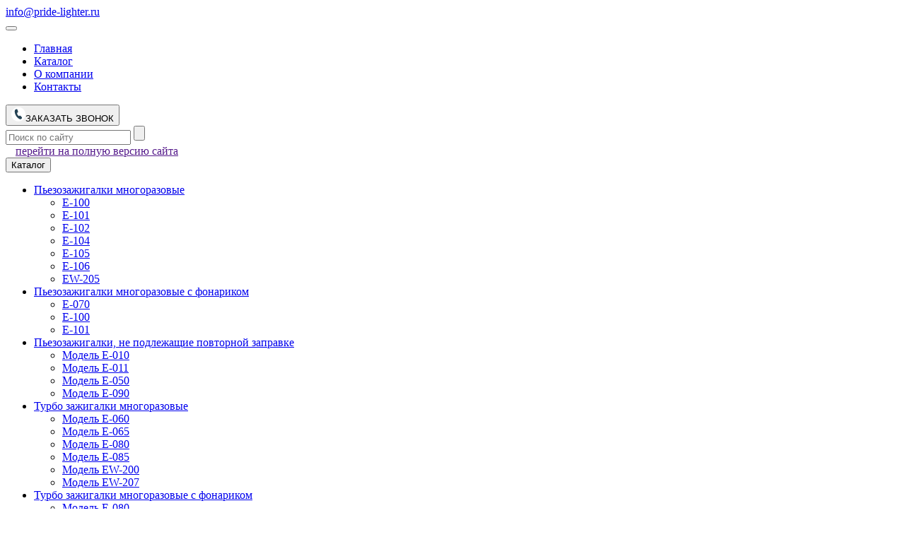

--- FILE ---
content_type: text/html; charset=UTF-8
request_url: https://pride-lighter.ru/catalog/bytovye-universalnye-zazhigalki/
body_size: 46367
content:
<!DOCTYPE html>
<html>
<head>
<title>Бытовые универсальные зажигалки</title>
<meta http-equiv="Content-Type" content="text/html; charset=UTF-8" />
<meta name="robots" content="index, follow" />
<link href="/bitrix/cache/css/s1/main/template_e33f8f65adbf1e00dbc2f99659146640/template_e33f8f65adbf1e00dbc2f99659146640_v1.css?1735040786199407" type="text/css"  data-template-style="true" rel="stylesheet" />
<script  src="/bitrix/cache/js/s1/main/template_7911a6dd5516f324f64ad2b7159ff0c0/template_7911a6dd5516f324f64ad2b7159ff0c0_v1.js?1735040786374526"></script>
<script>var _ba = _ba || []; _ba.push(["aid", "c44bc3665990ffca0d63132c50f581b9"]); _ba.push(["host", "pride-lighter.ru"]); (function() {var ba = document.createElement("script"); ba.type = "text/javascript"; ba.async = true;ba.src = (document.location.protocol == "https:" ? "https://" : "http://") + "bitrix.info/ba.js";var s = document.getElementsByTagName("script")[0];s.parentNode.insertBefore(ba, s);})();</script>



<meta name="viewport" content="width=device-width, initial-scale=1.0, user-scalable=no"></head>
<body>
<div id="panel"></div>   

<div class="block_up2">
	<a href="" data-toggle="modal" data-target="#myModal" class="ico_rmail"></a>
	<a href="" data-toggle="modal" data-target="#myModal" class="ico_rphone"></a>
</div>	
<div class="block_up">
	<a href="" class="arr_up"></a>  <!-- появляется на 2 экране -->
</div>

<div class="head_height">
	<header class="bg_header">
	  <div class="container container-main">
		<div class="row align-items-center">
		  <div class="col-4 col-md-4 col-lg-2 col-xl-2 order-2 order-lg-1 d-none d-sm-block"><a href="mailto:info@pride-lighter.ru" class="h_mail">info@pride-lighter.ru</a></div>
		  <div class="col-1 col-md-1 col-lg-6 col-xl-7 order-1 order-lg-2">

			<nav class="navbar navbar-expand-lg">
			  <button class="navbar-toggler third-button" type="button" data-toggle="collapse" data-target="#navbarNav" aria-controls="navbarNav" aria-expanded="false" aria-label="Toggle navigation">
				<div class="animated-icon"><span></span><span></span><span></span></div>
			  </button>
			  <div class="collapse navbar-collapse navbar-collapse_absolute" id="navbarNav">
			     <ul class="navbar-nav">
                 <li class="nav-item ">
                <a class="nav-link" href="/">Главная</a>
              </li>
                           <li class="nav-item active">
                <a class="nav-link" href="/catalog/">Каталог</a>
              </li>
                           <li class="nav-item ">
                <a class="nav-link" href="/about/">О компании</a>
              </li>
                           <li class="nav-item ">
                <a class="nav-link" href="/contacts/">Контакты</a>
              </li>
                         </ul>

		



			 
			  </div>
			</nav>
		  </div>
		  <div class="col col-md-7 col-lg-4 col-xl-3 order-3 order-lg-3">
			<div class="h_phone">
			  <button type="button" class="" data-toggle="modal" data-target="#myModal">
				<img src="/local/templates/.default/img/ico_phone.svg" alt="">ЗАКАЗАТЬ ЗВОНОК
			  </button>
			</div>
			

<div class="block_search">
          <!-- open -->
          <div class="block_search_btn"><a href=""></a></div>
          <div class="block_search_open">
		  <form name="search_small" action="/search/">
            <input type="search" autocomplete="off" type="text" name="q" class="inp_search" class="inp_search" placeholder="Поиск по сайту">
            <input type="button" class="btn_search">
		</form>
          </div>
        </div>




			
		  </div>
		</div>
	  </div>
	</header>
</div>

<div class="slider-promo_content">
  <div class="full_site"><a href=""><img src="/local/templates/.default/img/ico_monitor.svg" alt="">перейти на полную версию сайта</a></div>
  <div class="slider-promo promo_items">
      <div class="promo_item">
      <a href="javascript:void(0)">
        <div class="promo_item_normal" style="background-image: url('/upload/iblock/0a0/0a04a59e8451e890eacd57bce9d16a23.jpg');"></div>
        <div class="promo_item_tablet" style="background-image: url('/upload/iblock/1f5/1f514a1691e4e01c8f79f6a341ce3cec.jpg');"></div>
        <div class="promo_item_mobile" style="background-image: url('/upload/iblock/656/6566a4516f96d55bc456b27b72752984.jpg');"></div>
      </a>
    </div>
       <div class="promo_item">
      <a href="javascript:void(0)">
        <div class="promo_item_normal" style="background-image: url('/upload/iblock/c37/c375fa3b40f6149641d01a6ee8d557fa.jpg');"></div>
        <div class="promo_item_tablet" style="background-image: url('/upload/iblock/600/600ba38dd47d928e118baafbeb0c86fd.jpg');"></div>
        <div class="promo_item_mobile" style="background-image: url('/upload/iblock/eca/ecad9717faed883332452eb0c73f14cc.jpg');"></div>
      </a>
    </div>
       <div class="promo_item">
      <a href="javascript:void(0)">
        <div class="promo_item_normal" style="background-image: url('/upload/iblock/3f2/3f27ceca30de246992f4fa0f609c4927.jpg');"></div>
        <div class="promo_item_tablet" style="background-image: url('/upload/iblock/11b/11b5a6f06054a92b21c1f413b4780485.jpg');"></div>
        <div class="promo_item_mobile" style="background-image: url('/upload/iblock/74e/74edbfb96577657fb289b0f5dd2ea8cc.jpg');"></div>
      </a>
    </div>
       <div class="promo_item">
      <a href="javascript:void(0)">
        <div class="promo_item_normal" style="background-image: url('/upload/iblock/72b/72b404b195e3acddbf497c71d202221e.jpg');"></div>
        <div class="promo_item_tablet" style="background-image: url('/upload/iblock/338/33861f695a9922f414fdc879a9ab476a.jpg');"></div>
        <div class="promo_item_mobile" style="background-image: url('/upload/iblock/5ba/5ba047e365cea655f0cf2e6653823301.jpg');"></div>
      </a>
    </div>
     </div>

</div>  

<div class="container container-main">

  <div class="row">
    <div class="col-12 col-md-3 navbar_bg">
	
	 

<nav class="navbar navbar-expand-md navbar_left">
          <button class="navbar-toggler third-button2" type="button" data-toggle="collapse" data-target="#navbarNav_cat"
            aria-controls="navbarNav_cat" aria-expanded="false" aria-label="Toggle navigation">
            <div class="animated-icon"><span></span><span></span><span></span></div>
            <div class="animated-text">Каталог</div>
          </button>
          <div class="collapse navbar-collapse" id="navbarNav_cat">
            <ul class="navbar-nav sidenav">
			              <li class="nav-item">
			                  <a class="nav-link nav-link-collapse" href="/catalog/pezozazhigalki-mnogorazovye/" id="hasSubItems" data-toggle="collapse"
                  data-target="#collapseSubItems0"
                  aria-controls="collapseSubItems0" aria-expanded="false">Пьезозажигалки многоразовые</a>
                <ul class="nav-second-level collapse" id="collapseSubItems0" data-parent="#navAccordion">
                  				  <li class="nav-item">
                    <a class="nav-link" href="/catalog/pezozazhigalki-mnogorazovye/#section_54">
                      <span class="nav-link-text">E-100</span>
                    </a>
                  </li>
               				  <li class="nav-item">
                    <a class="nav-link" href="/catalog/pezozazhigalki-mnogorazovye/#section_55">
                      <span class="nav-link-text">E-101</span>
                    </a>
                  </li>
               				  <li class="nav-item">
                    <a class="nav-link" href="/catalog/pezozazhigalki-mnogorazovye/#section_56">
                      <span class="nav-link-text">E-102</span>
                    </a>
                  </li>
               				  <li class="nav-item">
                    <a class="nav-link" href="/catalog/pezozazhigalki-mnogorazovye/#section_57">
                      <span class="nav-link-text">E-104</span>
                    </a>
                  </li>
               				  <li class="nav-item">
                    <a class="nav-link" href="/catalog/pezozazhigalki-mnogorazovye/#section_58">
                      <span class="nav-link-text">E-105</span>
                    </a>
                  </li>
               				  <li class="nav-item">
                    <a class="nav-link" href="/catalog/pezozazhigalki-mnogorazovye/#section_59">
                      <span class="nav-link-text">E-106</span>
                    </a>
                  </li>
               				  <li class="nav-item">
                    <a class="nav-link" href="/catalog/pezozazhigalki-mnogorazovye/#section_60">
                      <span class="nav-link-text">EW-205</span>
                    </a>
                  </li>
                               </ul>
				              </li>  
			              <li class="nav-item">
			                  <a class="nav-link nav-link-collapse" href="/catalog/pezozazhigalki-mnogorazovye-s-fonarikom/" id="hasSubItems" data-toggle="collapse"
                  data-target="#collapseSubItems1"
                  aria-controls="collapseSubItems1" aria-expanded="false">Пьезозажигалки многоразовые с фонариком</a>
                <ul class="nav-second-level collapse" id="collapseSubItems1" data-parent="#navAccordion">
                  				  <li class="nav-item">
                    <a class="nav-link" href="/catalog/pezozazhigalki-mnogorazovye-s-fonarikom/#section_50">
                      <span class="nav-link-text">E-070</span>
                    </a>
                  </li>
               				  <li class="nav-item">
                    <a class="nav-link" href="/catalog/pezozazhigalki-mnogorazovye-s-fonarikom/#section_51">
                      <span class="nav-link-text">E-100</span>
                    </a>
                  </li>
               				  <li class="nav-item">
                    <a class="nav-link" href="/catalog/pezozazhigalki-mnogorazovye-s-fonarikom/#section_52">
                      <span class="nav-link-text">E-101</span>
                    </a>
                  </li>
                               </ul>
				              </li>  
			              <li class="nav-item">
			                  <a class="nav-link nav-link-collapse" href="/catalog/pezozazhigalki-ne-podlezhashchie-povtornoy-zapravke/" id="hasSubItems" data-toggle="collapse"
                  data-target="#collapseSubItems2"
                  aria-controls="collapseSubItems2" aria-expanded="false">Пьезозажигалки, не подлежащие повторной заправке</a>
                <ul class="nav-second-level collapse" id="collapseSubItems2" data-parent="#navAccordion">
                  				  <li class="nav-item">
                    <a class="nav-link" href="/catalog/pezozazhigalki-ne-podlezhashchie-povtornoy-zapravke/#section_26">
                      <span class="nav-link-text">Модель E-010</span>
                    </a>
                  </li>
               				  <li class="nav-item">
                    <a class="nav-link" href="/catalog/pezozazhigalki-ne-podlezhashchie-povtornoy-zapravke/#section_27">
                      <span class="nav-link-text">Модель E-011</span>
                    </a>
                  </li>
               				  <li class="nav-item">
                    <a class="nav-link" href="/catalog/pezozazhigalki-ne-podlezhashchie-povtornoy-zapravke/#section_28">
                      <span class="nav-link-text">Модель E-050</span>
                    </a>
                  </li>
               				  <li class="nav-item">
                    <a class="nav-link" href="/catalog/pezozazhigalki-ne-podlezhashchie-povtornoy-zapravke/#section_29">
                      <span class="nav-link-text">Модель E-090</span>
                    </a>
                  </li>
                               </ul>
				              </li>  
			              <li class="nav-item">
			                  <a class="nav-link nav-link-collapse" href="/catalog/turbo-zazhigalki-mnogorazovye/" id="hasSubItems" data-toggle="collapse"
                  data-target="#collapseSubItems3"
                  aria-controls="collapseSubItems3" aria-expanded="false">Турбо зажигалки многоразовые</a>
                <ul class="nav-second-level collapse" id="collapseSubItems3" data-parent="#navAccordion">
                  				  <li class="nav-item">
                    <a class="nav-link" href="/catalog/turbo-zazhigalki-mnogorazovye/#section_31">
                      <span class="nav-link-text">Модель E-060</span>
                    </a>
                  </li>
               				  <li class="nav-item">
                    <a class="nav-link" href="/catalog/turbo-zazhigalki-mnogorazovye/#section_32">
                      <span class="nav-link-text">Модель E-065</span>
                    </a>
                  </li>
               				  <li class="nav-item">
                    <a class="nav-link" href="/catalog/turbo-zazhigalki-mnogorazovye/#section_33">
                      <span class="nav-link-text">Модель E-080</span>
                    </a>
                  </li>
               				  <li class="nav-item">
                    <a class="nav-link" href="/catalog/turbo-zazhigalki-mnogorazovye/#section_34">
                      <span class="nav-link-text">Модель E-085</span>
                    </a>
                  </li>
               				  <li class="nav-item">
                    <a class="nav-link" href="/catalog/turbo-zazhigalki-mnogorazovye/#section_35">
                      <span class="nav-link-text">Модель EW-200</span>
                    </a>
                  </li>
               				  <li class="nav-item">
                    <a class="nav-link" href="/catalog/turbo-zazhigalki-mnogorazovye/#section_36">
                      <span class="nav-link-text">Модель EW-207</span>
                    </a>
                  </li>
                               </ul>
				              </li>  
			              <li class="nav-item">
			                  <a class="nav-link nav-link-collapse" href="/catalog/turbo-zazhigalki-mnogorazovye-s-fonarikom/" id="hasSubItems" data-toggle="collapse"
                  data-target="#collapseSubItems4"
                  aria-controls="collapseSubItems4" aria-expanded="false">Турбо зажигалки многоразовые с фонариком</a>
                <ul class="nav-second-level collapse" id="collapseSubItems4" data-parent="#navAccordion">
                  				  <li class="nav-item">
                    <a class="nav-link" href="/catalog/turbo-zazhigalki-mnogorazovye-s-fonarikom/#section_47">
                      <span class="nav-link-text">Модель E-080</span>
                    </a>
                  </li>
               				  <li class="nav-item">
                    <a class="nav-link" href="/catalog/turbo-zazhigalki-mnogorazovye-s-fonarikom/#section_48">
                      <span class="nav-link-text">Модель EW-207</span>
                    </a>
                  </li>
                               </ul>
				              </li>  
			              <li class="nav-item">
			                  <a class="nav-link nav-link-collapse" href="/catalog/mekhanicheskie-zazhigalki/" id="hasSubItems" data-toggle="collapse"
                  data-target="#collapseSubItems5"
                  aria-controls="collapseSubItems5" aria-expanded="false">Механические зажигалки</a>
                <ul class="nav-second-level collapse" id="collapseSubItems5" data-parent="#navAccordion">
                  				  <li class="nav-item">
                    <a class="nav-link" href="/catalog/mekhanicheskie-zazhigalki/#section_16">
                      <span class="nav-link-text">Модель F-001</span>
                    </a>
                  </li>
               				  <li class="nav-item">
                    <a class="nav-link" href="/catalog/mekhanicheskie-zazhigalki/#section_17">
                      <span class="nav-link-text">Модель F-002</span>
                    </a>
                  </li>
               				  <li class="nav-item">
                    <a class="nav-link" href="/catalog/mekhanicheskie-zazhigalki/#section_66">
                      <span class="nav-link-text">Модель F-004</span>
                    </a>
                  </li>
               				  <li class="nav-item">
                    <a class="nav-link" href="/catalog/mekhanicheskie-zazhigalki/#section_18">
                      <span class="nav-link-text">Модель F-005</span>
                    </a>
                  </li>
                               </ul>
				              </li>  
			              <li class="nav-item active">
			                  <a class="nav-link nav-link-collapse" href="/catalog/bytovye-universalnye-zazhigalki/" id="hasSubItems" data-toggle="collapse"
                  data-target="#collapseSubItems6"
                  aria-controls="collapseSubItems6" aria-expanded="false">Бытовые универсальные зажигалки</a>
                <ul class="nav-second-level collapse" id="collapseSubItems6" data-parent="#navAccordion">
                  				  <li class="nav-item">
                    <a class="nav-link" href="/catalog/bytovye-universalnye-zazhigalki/#section_5">
                      <span class="nav-link-text">Модель EBBQ-100</span>
                    </a>
                  </li>
               				  <li class="nav-item">
                    <a class="nav-link" href="/catalog/bytovye-universalnye-zazhigalki/#section_6">
                      <span class="nav-link-text">Модель EBBQ-200</span>
                    </a>
                  </li>
               				  <li class="nav-item">
                    <a class="nav-link" href="/catalog/bytovye-universalnye-zazhigalki/#section_7">
                      <span class="nav-link-text">Модель EBBQ-250</span>
                    </a>
                  </li>
               				  <li class="nav-item">
                    <a class="nav-link" href="/catalog/bytovye-universalnye-zazhigalki/#section_8">
                      <span class="nav-link-text">Модель EBBQ-300</span>
                    </a>
                  </li>
               				  <li class="nav-item">
                    <a class="nav-link" href="/catalog/bytovye-universalnye-zazhigalki/#section_9">
                      <span class="nav-link-text">Модель EBBQ-400</span>
                    </a>
                  </li>
               				  <li class="nav-item">
                    <a class="nav-link" href="/catalog/bytovye-universalnye-zazhigalki/#section_10">
                      <span class="nav-link-text">Модель EBBQ-600</span>
                    </a>
                  </li>
                               </ul>
				              </li>  
			              <li class="nav-item">
			                  <a class="nav-link nav-link-collapse" href="/catalog/mnogorazovye-zazhigalki-s-sistemoy-dzhet-plameni/" id="hasSubItems" data-toggle="collapse"
                  data-target="#collapseSubItems7"
                  aria-controls="collapseSubItems7" aria-expanded="false">Зажигалки с системой джет-пламени (зажигалки-горелки) многоразовые</a>
                <ul class="nav-second-level collapse" id="collapseSubItems7" data-parent="#navAccordion">
                  				  <li class="nav-item">
                    <a class="nav-link" href="/catalog/mnogorazovye-zazhigalki-s-sistemoy-dzhet-plameni/#section_61">
                      <span class="nav-link-text">Модель EWT-600</span>
                    </a>
                  </li>
               				  <li class="nav-item">
                    <a class="nav-link" href="/catalog/mnogorazovye-zazhigalki-s-sistemoy-dzhet-plameni/#section_63">
                      <span class="nav-link-text">Модель EWT-601</span>
                    </a>
                  </li>
               				  <li class="nav-item">
                    <a class="nav-link" href="/catalog/mnogorazovye-zazhigalki-s-sistemoy-dzhet-plameni/#section_62">
                      <span class="nav-link-text">Модель EWT-604</span>
                    </a>
                  </li>
               				  <li class="nav-item">
                    <a class="nav-link" href="/catalog/mnogorazovye-zazhigalki-s-sistemoy-dzhet-plameni/#section_64">
                      <span class="nav-link-text">Модель EWT-605</span>
                    </a>
                  </li>
               				  <li class="nav-item">
                    <a class="nav-link" href="/catalog/mnogorazovye-zazhigalki-s-sistemoy-dzhet-plameni/#section_65">
                      <span class="nav-link-text">Модель EWT-607</span>
                    </a>
                  </li>
                               </ul>
				              </li>  
			              <li class="nav-item">
			                  <a class="nav-link nav-link-collapse" href="/catalog/pezozazhigalki-mnogorazovye-pod-stm/" id="hasSubItems" data-toggle="collapse"
                  data-target="#collapseSubItems8"
                  aria-controls="collapseSubItems8" aria-expanded="false">Пьезозажигалки многоразовые под СТМ</a>
                <ul class="nav-second-level collapse" id="collapseSubItems8" data-parent="#navAccordion">
                  				  <li class="nav-item">
                    <a class="nav-link" href="/catalog/pezozazhigalki-mnogorazovye-pod-stm/#section_21">
                      <span class="nav-link-text">Модель E-011</span>
                    </a>
                  </li>
               				  <li class="nav-item">
                    <a class="nav-link" href="/catalog/pezozazhigalki-mnogorazovye-pod-stm/#section_22">
                      <span class="nav-link-text">Модель E-100</span>
                    </a>
                  </li>
               				  <li class="nav-item">
                    <a class="nav-link" href="/catalog/pezozazhigalki-mnogorazovye-pod-stm/#section_24">
                      <span class="nav-link-text">Модель E-101</span>
                    </a>
                  </li>
               				  <li class="nav-item">
                    <a class="nav-link" href="/catalog/pezozazhigalki-mnogorazovye-pod-stm/#section_23">
                      <span class="nav-link-text">Модель EWT-600</span>
                    </a>
                  </li>
                               </ul>
				              </li>  
			              <li class="nav-item">
			                  <a class="nav-link nav-link-collapse" href="/catalog/universalnyy-superkley/" id="hasSubItems" data-toggle="collapse"
                  data-target="#collapseSubItems9"
                  aria-controls="collapseSubItems9" aria-expanded="false">Универсальный суперклей</a>
                <ul class="nav-second-level collapse" id="collapseSubItems9" data-parent="#navAccordion">
                  				  <li class="nav-item">
                    <a class="nav-link" href="/catalog/universalnyy-superkley/#section_43">
                      <span class="nav-link-text">Модель GL-1</span>
                    </a>
                  </li>
               				  <li class="nav-item">
                    <a class="nav-link" href="/catalog/universalnyy-superkley/#section_44">
                      <span class="nav-link-text">Модель GL-2</span>
                    </a>
                  </li>
               				  <li class="nav-item">
                    <a class="nav-link" href="/catalog/universalnyy-superkley/#section_45">
                      <span class="nav-link-text">Модель GL-3</span>
                    </a>
                  </li>
                               </ul>
				              </li>  
			              <li class="nav-item">
			                  <a class="nav-link nav-link-collapse" href="/catalog/chekhly-dlya-pachek-sigaret/" id="hasSubItems" data-toggle="collapse"
                  data-target="#collapseSubItems10"
                  aria-controls="collapseSubItems10" aria-expanded="false">Чехлы для пачек сигарет</a>
                <ul class="nav-second-level collapse" id="collapseSubItems10" data-parent="#navAccordion">
                  				  <li class="nav-item">
                    <a class="nav-link" href="/catalog/chekhly-dlya-pachek-sigaret/#section_38">
                      <span class="nav-link-text">Модель C-1</span>
                    </a>
                  </li>
               				  <li class="nav-item">
                    <a class="nav-link" href="/catalog/chekhly-dlya-pachek-sigaret/#section_39">
                      <span class="nav-link-text">Модель C-2</span>
                    </a>
                  </li>
               				  <li class="nav-item">
                    <a class="nav-link" href="/catalog/chekhly-dlya-pachek-sigaret/#section_40">
                      <span class="nav-link-text">Модель C-3</span>
                    </a>
                  </li>
               				  <li class="nav-item">
                    <a class="nav-link" href="/catalog/chekhly-dlya-pachek-sigaret/#section_41">
                      <span class="nav-link-text">Модель C-4</span>
                    </a>
                  </li>
                               </ul>
				              </li>  
			              <li class="nav-item">
			                  <a class="nav-link nav-link-collapse" href="/catalog/gaz-i-benzin-dlya-zazhigalok-toplivo-dlya-marmitov/" id="hasSubItems" data-toggle="collapse"
                  data-target="#collapseSubItems11"
                  aria-controls="collapseSubItems11" aria-expanded="false">Газ и бензин для зажигалок, топливо для мармитов</a>
                <ul class="nav-second-level collapse" id="collapseSubItems11" data-parent="#navAccordion">
                  				  <li class="nav-item">
                    <a class="nav-link" href="/catalog/gaz-i-benzin-dlya-zazhigalok-toplivo-dlya-marmitov/#section_13">
                      <span class="nav-link-text">Газ и бензин</span>
                    </a>
                  </li>
               				  <li class="nav-item">
                    <a class="nav-link" href="/catalog/gaz-i-benzin-dlya-zazhigalok-toplivo-dlya-marmitov/#section_14">
                      <span class="nav-link-text">Топливо для мармитов</span>
                    </a>
                  </li>
                               </ul>
				              </li>  
			              <li class="nav-item">
			                  <a class="nav-link nav-link-collapse" href="/catalog/karty-igralnye/" id="hasSubItems" data-toggle="collapse"
                  data-target="#collapseSubItems12"
                  aria-controls="collapseSubItems12" aria-expanded="false">Карты игральные</a>
                <ul class="nav-second-level collapse" id="collapseSubItems12" data-parent="#navAccordion">
                  				  <li class="nav-item">
                    <a class="nav-link" href="/catalog/karty-igralnye/#section_69">
                      <span class="nav-link-text">Тип 6003</span>
                    </a>
                  </li>
               				  <li class="nav-item">
                    <a class="nav-link" href="/catalog/karty-igralnye/#section_71">
                      <span class="nav-link-text">Тип 9810</span>
                    </a>
                  </li>
               				  <li class="nav-item">
                    <a class="nav-link" href="/catalog/karty-igralnye/#section_68">
                      <span class="nav-link-text">Тип 9811</span>
                    </a>
                  </li>
               				  <li class="nav-item">
                    <a class="nav-link" href="/catalog/karty-igralnye/#section_72">
                      <span class="nav-link-text">Тип 9899</span>
                    </a>
                  </li>
               				  <li class="nav-item">
                    <a class="nav-link" href="/catalog/karty-igralnye/#section_70">
                      <span class="nav-link-text">Тип 9931</span>
                    </a>
                  </li>
                               </ul>
				              </li>  
			            </ul>
          </div>
        </nav>
		
	
        
      
    </div>
    <div class="col-12 col-md-9">
      <div class="content_pad">
        <h1 class="head26">Бытовые универсальные зажигалки</h1>
		<p>Бытовая универсальная газовая зажигалка тм PRIDE — это лучший помощник на кухне с традиционной газовой плитой, а также на природе при розжиге костра. Зажигалка давно заменила традиционные спички и на сегодняшний день довольно широко представлена на современном рынке.</p>      </div>
	  
	  <div class="content_pad">
		<a name="section_5"></a>
        <h3 class="head19">Модель EBBQ-100</h3>
		        <div class="row catalog_items catalog_hide_element">      <!--catalog_hide_element скрывает на планшетах!-->
		          <div class="col-12 col-sm-6 col-lg-4 catalog_item ">
            <a  data-fancybox="" href="/upload/iblock/9df/9dfaae5deb8e386fd81ecb8ec0632cde.jpg">
              <div class="catalog_item_name"><b>Matt Color Flexible (blister packing)</b><br> Арт. 82112</div>
              <div class="catalog_item_pic">
                <div><img src="/upload/resize_cache/iblock/588/400_300_1/5880d1e5536146fae9201ac7b1425b70.jpg" alt=""></div>
              </div>
            </a>
          </div>
                   <div class="col-12 col-sm-6 col-lg-4 catalog_item ">
            <a  data-fancybox="" href="/upload/iblock/e1b/e1ba96e7cb09d4fe53a74a4f49bbfc21.jpg">
              <div class="catalog_item_name"><b>Metallic Color Standart</b><br> Арт. 82111</div>
              <div class="catalog_item_pic">
                <div><img src="/upload/resize_cache/iblock/944/400_300_1/944f6ffcbc96c06eb17191ba1e20e315.jpg" alt=""></div>
              </div>
            </a>
          </div>
                   <div class="col-12 col-sm-6 col-lg-4 catalog_item ">
            <a  data-fancybox="" href="/upload/iblock/1bb/1bbae64c57bd5137b4bf0abd200da3ae.jpg">
              <div class="catalog_item_name"><b>Matt Color Standart</b><br> Арт. 82113</div>
              <div class="catalog_item_pic">
                <div><img src="/upload/resize_cache/iblock/626/400_300_1/6266cdecda392e449284fa3dbf6bfe76.jpg" alt=""></div>
              </div>
            </a>
          </div>
                 </div>
        <div class="d-block d-lg-none btn_show"><a onclick="$(this).closest('.content_pad').find('.catalog_hide_element').removeClass('catalog_hide_element');$(this).parent().remove();return false;" href="" class="btn btn-secondary w-100">Показать все</a></div>
			 </div>
<div class="content_pad">
		<a name="section_6"></a>
        <h3 class="head19">Модель EBBQ-200</h3>
		        <div class="row catalog_items catalog_hide_element">      <!--catalog_hide_element скрывает на планшетах!-->
		          <div class="col-12 col-sm-6 col-lg-4 catalog_item ">
            <a  data-fancybox="" href="/upload/iblock/983/983d21ed488e079e2c069ca757791378.jpg">
              <div class="catalog_item_name"><b>Color Trend Comfort  (blister paking)</b><br> Арт. 82123</div>
              <div class="catalog_item_pic">
                <div><img src="/upload/resize_cache/iblock/821/400_300_1/821581ff03c07560ffc724e55d035978.jpg" alt=""></div>
              </div>
            </a>
          </div>
                   <div class="col-12 col-sm-6 col-lg-4 catalog_item ">
            <a  data-fancybox="" href="/upload/iblock/01a/01a57e65bc0c72032aa99245b1b132af.jpg">
              <div class="catalog_item_name"><b>Color Comfort</b><br> Арт. 82114</div>
              <div class="catalog_item_pic">
                <div><img src="/upload/resize_cache/iblock/704/400_300_1/704cfb3dcea81c2570a6e449c4a6bcdb.jpg" alt=""></div>
              </div>
            </a>
          </div>
                 </div>
        <div class="d-block d-lg-none btn_show"><a onclick="$(this).closest('.content_pad').find('.catalog_hide_element').removeClass('catalog_hide_element');$(this).parent().remove();return false;" href="" class="btn btn-secondary w-100">Показать все</a></div>
			 </div>
<div class="content_pad">
		<a name="section_7"></a>
        <h3 class="head19">Модель EBBQ-250</h3>
		        <div class="row catalog_items catalog_hide_element">      <!--catalog_hide_element скрывает на планшетах!-->
		          <div class="col-12 col-sm-6 col-lg-4 catalog_item ">
            <a  data-fancybox="" href="/upload/iblock/ad0/ad048e4918549b854786bd7b4f4f41b5.jpg">
              <div class="catalog_item_name"><b>Happy Dogs</b><br> Арт. 82116</div>
              <div class="catalog_item_pic">
                <div><img src="/upload/resize_cache/iblock/0e5/400_300_1/0e52016a7829082659fb78b363634e60.jpg" alt=""></div>
              </div>
            </a>
          </div>
                 </div>
        <div class="d-block d-lg-none btn_show"><a onclick="$(this).closest('.content_pad').find('.catalog_hide_element').removeClass('catalog_hide_element');$(this).parent().remove();return false;" href="" class="btn btn-secondary w-100">Показать все</a></div>
			 </div>
<div class="content_pad">
		<a name="section_8"></a>
        <h3 class="head19">Модель EBBQ-300</h3>
		        <div class="row catalog_items catalog_hide_element">      <!--catalog_hide_element скрывает на планшетах!-->
		          <div class="col-12 col-sm-6 col-lg-4 catalog_item ">
            <a  data-fancybox="" href="/upload/iblock/34e/34e5e34da64f7463c0042b730d19d6f3.jpg">
              <div class="catalog_item_name"><b>Color Ski Long (blister packing)</b><br> Арт. 82118</div>
              <div class="catalog_item_pic">
                <div><img src="/upload/resize_cache/iblock/858/400_300_1/858c3431e9b789e493ac102ca987926e.jpg" alt=""></div>
              </div>
            </a>
          </div>
                   <div class="col-12 col-sm-6 col-lg-4 catalog_item ">
            <a  data-fancybox="" href="/upload/iblock/146/1467f5c14e05e1318494cb90d1af5a1b.jpg">
              <div class="catalog_item_name"><b>Color Ski Flexible</b><br> Арт. 82117</div>
              <div class="catalog_item_pic">
                <div><img src="/upload/resize_cache/iblock/337/400_300_1/337c226da0680bf76600e619d38a758e.jpg" alt=""></div>
              </div>
            </a>
          </div>
                   <div class="col-12 col-sm-6 col-lg-4 catalog_item ">
            <a  data-fancybox="" href="/upload/iblock/3ef/3efc92e555c163892bc75550d92007d7.jpg">
              <div class="catalog_item_name"><b>Metallic  Ski Long</b><br> Арт. 82119</div>
              <div class="catalog_item_pic">
                <div><img src="/upload/resize_cache/iblock/3fa/400_300_1/3fa76b9fc47aede5e54fccf1e6cb775f.jpg" alt=""></div>
              </div>
            </a>
          </div>
                 </div>
        <div class="d-block d-lg-none btn_show"><a onclick="$(this).closest('.content_pad').find('.catalog_hide_element').removeClass('catalog_hide_element');$(this).parent().remove();return false;" href="" class="btn btn-secondary w-100">Показать все</a></div>
			 </div>
<div class="content_pad">
		<a name="section_9"></a>
        <h3 class="head19">Модель EBBQ-400</h3>
		        <div class="row catalog_items catalog_hide_element">      <!--catalog_hide_element скрывает на планшетах!-->
		          <div class="col-12 col-sm-6 col-lg-4 catalog_item ">
            <a  data-fancybox="" href="/upload/iblock/f08/f0879e95320e3250042038cfcf382816.jpg">
              <div class="catalog_item_name"><b>Metallic Color Flexible</b><br> Арт. 82122</div>
              <div class="catalog_item_pic">
                <div><img src="/upload/resize_cache/iblock/084/400_300_1/08416e4eac773fb81764f7fa3c6ecb39.jpg" alt=""></div>
              </div>
            </a>
          </div>
                 </div>
        <div class="d-block d-lg-none btn_show"><a onclick="$(this).closest('.content_pad').find('.catalog_hide_element').removeClass('catalog_hide_element');$(this).parent().remove();return false;" href="" class="btn btn-secondary w-100">Показать все</a></div>
			 </div>
<div class="content_pad">
		<a name="section_10"></a>
        <h3 class="head19">Модель EBBQ-600</h3>
		        <div class="row catalog_items catalog_hide_element">      <!--catalog_hide_element скрывает на планшетах!-->
		          <div class="col-12 col-sm-6 col-lg-4 catalog_item ">
            <a  data-fancybox="" href="/upload/iblock/03d/03daa0e29fef2bb53fa545d211661e7c.jpg">
              <div class="catalog_item_name"><b>Matt Black / Modern Colors</b><br> Арт. 82124</div>
              <div class="catalog_item_pic">
                <div><img src="/upload/resize_cache/iblock/116/400_300_1/1168a1a0fa9d3d2d1518c264128d80ee.jpg" alt=""></div>
              </div>
            </a>
          </div>
                 </div>
        <div class="d-block d-lg-none btn_show"><a onclick="$(this).closest('.content_pad').find('.catalog_hide_element').removeClass('catalog_hide_element');$(this).parent().remove();return false;" href="" class="btn btn-secondary w-100">Показать все</a></div>
			 </div>

	
				
		
	
	
      

     
      
      <!-- ///// -->
      <div class="catalog_f_text content_pad">
 
		<p>Бытовые зажигалки используются также для розжига:</p>
<ul><li>газовых колонок;
</li><li>свеч дома и в ресторанах;
</li><li>каминов;
</li><li>BBQ мангалов.</li></ul>
<p>Зажигалки имеют клапан для многократной дозаправки и представлены в различных цветовых решениях с гибким и прямым носиком.<br>
Данная зажигалка будет прекрасным сувениром для родственников и друзей!<br>
Многократная дозаправка позволит значительно продлить срок эксплуатации зажигалки, сэкономить расходы потребителя и сберечь окружающую природу.
</p>      </div>

    </div>
  </div>
  
  <div class="row align-items-center">
    <div class="col content_pad">
      <h3 class="head26">Хотите стать партнером или задать вопрос?</h3>
      <p>Заполните форму, и наши менеджеры свяжутся с Вами в ближайшее время.</p>
      <button data-toggle="modal" data-target="#myModal" href="" class="btn btn-primary d-none d-md-block">НАПИШИТЕ НАМ</button>
    </div>
    <div class="col-5 col-md-4 content_pad text-right"><img src="/local/templates/.default/img/cons.jpg" alt="" class="img-fluid"></div>
    <div class="col-12 content_pad text-center d-block d-md-none">
      <button data-toggle="modal" data-target="#myModal" href="" class="btn btn-primary">НАПИШИТЕ НАМ</button>
    </div>
    <br>
  </div>  <br>
</div>

<footer class="bg_footer">
  <div class="container container-main">
    <div class="row align-items-center f_pad">
      <div class="col-4 col-md-4 col-lg-2 col-xl-2 order-2 order-lg-1 d-none d-sm-block"><a href="mailto:info@pride-lighter.ru" class="h_mail">info@pride-lighter.ru</a></div>
      <div class="col-1 col-md-1 col-lg-6 col-xl-7 order-1 order-lg-2">
        <nav class="navbar navbar-expand-lg">
          <button class="navbar-toggler third-button" type="button" data-toggle="collapse" data-target="#navbarNav_f"
            aria-controls="navbarNav_f" aria-expanded="false" aria-label="Toggle navigation">
            <div class="animated-icon"><span></span><span></span><span></span></div>
          </button>
          <div class="collapse navbar-collapse navbar-collapse_absolute_f" id="navbarNav_f">
                <ul class="navbar-nav">
                 <li class="nav-item ">
                <a class="nav-link" href="/">Главная</a>
              </li>
                           <li class="nav-item active">
                <a class="nav-link" href="/catalog/">Каталог</a>
              </li>
                           <li class="nav-item ">
                <a class="nav-link" href="/about/">О компании</a>
              </li>
                           <li class="nav-item ">
                <a class="nav-link" href="/contacts/">Контакты</a>
              </li>
                         </ul>

		



          </div>
        </nav>
      </div>
      <div class="col col-md-7 col-lg-4 col-xl-3 order-3 order-lg-3">
        <div class="f_phone text-right">
          <a href="tel:74957903437">+ 7 (495) 790 34 37</a><!--<br>
		  <span style="font-size: 11px;color: #FFFFFF;">© Все права защищены</span>-->
        </div>
      </div>
    </div>
    <div class="row">
      <div class="col-6"><div class="f_poli"><a href="/politika/">Политика конфиденциальности</a></div></div>
	   <div class="col-6"><div style="text-align:right;" class="f_poli"><a>© Все права защищены</a></div></div>
    </div>
  </div>
</footer>


 <!-- Модальное окно -->
  <div class="modal fade" id="myModal" tabindex="-1" role="dialog" aria-labelledby="myModalLabel" aria-hidden="true">
    <div class="modal-dialog" role="document">
      <div class="modal-content">
        <div class="row">
          <div class="col-12">
            <div class="m-4 text-center">
              <button type="button" class="close" data-dismiss="modal" aria-label="Close">
                <span aria-hidden="true">&times;</span>
              </button>
              <h4 class="head19 " id="myModalLabel">Заполните анкету:</h4>
            </div>
			

<a name="form_dabbda02aa306d7001fe386fe021a765"></a>

<form name="feedback_form" action="/catalog/bytovye-universalnye-zazhigalki/#form_dabbda02aa306d7001fe386fe021a765" method="POST" enctype="multipart/form-data">
<input type="hidden" name="sessid" id="sessid" value="577244aaeba19be60612fb1a2f734c6f" /> <div class="m-4">
<div class="mb-3">
	<input  placeholder="Имя *" aria-label="Имя *" type="text" class="form-control " name="user_name" value="">
</div>

	<div class="mb-3">
		<input placeholder="E-mail *" aria-label="E-mail *" type="text" class="form-control " name="user_email" value="">
	</div>
	
			<div class="mb-3">
		<input placeholder="Телефон " aria-label="Телефон " type="text" class="form-control tel_mask " name="custom[]" value="">	
	</div>
				<div class="mb-3">
		<input placeholder="Город " aria-label="Город " type="text" class="form-control " name="custom[]" value="">	
	</div>
				<div class="mb-3">
		<input placeholder="Интересует продукт " aria-label="Интересует продукт " type="text" class="form-control " name="custom[]" value="">	
	</div>
				<div class="mb-3">
		<input placeholder="Название Вашей компании " aria-label="Название Вашей компании " type="text" class="form-control " name="custom[]" value="">	
	</div>
				<div class="mb-3">
		<input placeholder="Вид деятельности " aria-label="Вид деятельности " type="text" class="form-control " name="custom[]" value="">	
	</div>
				<div class="mb-3">
		<input placeholder="Каналы сбыта " aria-label="Каналы сбыта " type="text" class="form-control " name="custom[]" value="">	
	</div>
				<div class="mb-3">
		<input placeholder="Регион продаж " aria-label="Регион продаж " type="text" class="form-control " name="custom[]" value="">	
	</div>
				<div class="mb-3">
		<input placeholder="Дополнительная информация " aria-label="Дополнительная информация " type="text" class="form-control " name="custom[]" value="">	
	</div>
				

		<div class="mb-3">
		<!--<label>Изображение</label> -->
		<input type="hidden" name="captcha_sid" value="0f2f6f8f2c49cea2c14e636bc1a7ae66">
		<img src="/bitrix/tools/captcha.php?captcha_sid=0f2f6f8f2c49cea2c14e636bc1a7ae66" id="captchaImg" width="180" height="40" alt="CAPTCHA">
	</div>
		<div class="mb-3">
		<!--<label>Введите слово на картинке <span class="required">*</span></label> -->
		<input type="text" name="captcha_word" class="form-control " size="30" maxlength="50" value="">
		</div>
		
	<div class="mb-3 form-text form-text_size">
                  * обязательно для заполнения<br>

                  <div class="custom-control custom-checkbox mt-1 mb-3">
                    <input checked type="checkbox" class="custom-control-input" id="customCheck" name="user_confirm">
                    <label class="custom-control-label" for="customCheck">Я согласен на обработку персональных
                      данных</label>
                  </div>
                </div>
                <div class="mb-3 text-center">
                  <button type="submit" name="submit" value="Отправить" class="btn btn-primary text-uppercase">Отправить</button>
                </div>
	
	<input type="hidden" name="PARAMS_HASH" value="28b46e123dc705ed3ea969966508a069">
	<input type="hidden" name="submit" value="1">

	</div>
</form>

            
          </div>
        </div>

      </div>
    </div>
  </div>



</body>
</html>

--- FILE ---
content_type: image/svg+xml
request_url: https://pride-lighter.ru/local/templates/.default/img/ico_phone.svg
body_size: 698
content:
<svg width="20" height="21" viewBox="0 0 20 21" fill="none" xmlns="http://www.w3.org/2000/svg">
<path fill-rule="evenodd" clip-rule="evenodd" d="M10 0.616211C15.5319 0.616211 20 5.12003 20 10.6962C20 16.2723 15.5319 20.7761 10 20.7761C4.46809 20.7761 0 16.2723 0 10.6962C0 5.12003 4.46809 0.616211 10 0.616211Z" fill="white"/>
<path fill-rule="evenodd" clip-rule="evenodd" d="M11.0637 17.2376C13.6169 18.7389 15.319 16.5942 15.1062 15.4146C15.1062 15.4146 14.2552 13.5917 12.3403 12.6266C12.3403 12.6266 11.8084 12.3049 10.9573 13.3772C9.25518 12.7338 7.87221 10.3747 8.19135 8.5517C9.46795 8.23 9.46795 7.69383 9.46795 7.69383C9.57433 5.54915 8.40412 3.83342 8.40412 3.83342C7.44668 3.08278 4.78711 3.51171 4.78711 6.51426C4.89349 10.9108 7.34029 14.9857 11.0637 17.2376Z" fill="#244254"/>
</svg>


--- FILE ---
content_type: image/svg+xml
request_url: https://pride-lighter.ru/local/templates/.default/img/ico_monitor.svg
body_size: 3101
content:
<svg width="14" height="13" viewBox="0 0 14 13" fill="none" xmlns="http://www.w3.org/2000/svg">
<path d="M14 1.30984V9.19131C13.9954 9.20178 13.9919 9.21271 13.9895 9.22393C13.9505 9.57335 13.7898 9.89558 13.538 10.1292C13.2862 10.3629 12.9609 10.4917 12.6241 10.491H1.38029C1.074 10.4932 0.775846 10.3881 0.533503 10.1925C0.291159 9.99685 0.118631 9.72198 0.0435101 9.41185C0.026362 9.34288 0.0143327 9.27285 0 9.20334V1.29754C0.00437587 1.2891 0.00772887 1.28012 0.00998172 1.27081C0.0842048 0.677106 0.473236 0.208237 1.02556 0.0534627C1.11514 0.0283353 1.2083 0.0176427 1.29993 0H12.7001C12.7119 0.00462193 12.7242 0.00811126 12.7367 0.0104252C13.0192 0.0347657 13.2877 0.149719 13.5052 0.339548C13.7228 0.529377 13.8789 0.784803 13.9521 1.07086C13.9721 1.14945 13.9841 1.22964 14 1.30984ZM6.97364 0.991199C5.14792 0.991199 3.32263 0.991199 1.49777 0.991199C1.44226 0.989523 1.38673 0.993371 1.33192 1.00269C1.04527 1.06097 0.860987 1.29968 0.860987 1.6095C0.860987 3.26149 0.860987 4.91349 0.860987 6.56549C0.860987 7.06216 0.860987 7.55883 0.860987 8.05523C0.859928 8.13419 0.873982 8.21258 0.902326 8.28579C0.930669 8.359 0.97273 8.42556 1.02604 8.48157C1.07935 8.53757 1.14283 8.58188 1.21276 8.61191C1.28269 8.64194 1.35766 8.65707 1.43327 8.65642C5.126 8.65642 8.81863 8.65642 12.5112 8.65642C12.5514 8.6567 12.5914 8.6524 12.6307 8.64359C12.9122 8.57649 13.0824 8.34019 13.0824 8.01968C13.0824 5.89115 13.0824 3.76253 13.0824 1.63382C13.0824 1.60976 13.0824 1.5857 13.0807 1.56165C13.0769 1.4632 13.0494 1.36733 13.0009 1.28283C12.9524 1.19834 12.8843 1.12793 12.803 1.07808C12.6965 1.00857 12.5785 0.991199 12.4559 0.991467C10.6281 0.991645 8.80072 0.991556 6.97364 0.991199ZM6.6491 9.55459C6.6491 9.63584 6.68001 9.71376 6.73501 9.77121C6.79002 9.82866 6.86462 9.86094 6.94241 9.86094C7.0202 9.86094 7.09481 9.82866 7.14981 9.77121C7.20482 9.71376 7.23572 9.63584 7.23572 9.55459C7.23572 9.47335 7.20482 9.39543 7.14981 9.33798C7.09481 9.28053 7.0202 9.24825 6.94241 9.24825C6.86462 9.24825 6.79002 9.28053 6.73501 9.33798C6.68001 9.39543 6.6491 9.47335 6.6491 9.55459Z" fill="white"/>
<path d="M4.63587 13C4.523 12.958 4.47437 12.8752 4.48563 12.7503C4.48998 12.7027 4.48563 12.6544 4.48563 12.6062C4.48456 12.5802 4.48873 12.5541 4.49787 12.5298C4.50701 12.5055 4.52093 12.4834 4.53872 12.4651C4.55651 12.4467 4.57779 12.4325 4.60117 12.4232C4.62456 12.414 4.64955 12.4099 4.67452 12.4114H5.514C5.54087 12.4129 5.56773 12.4085 5.59286 12.3984C5.61799 12.3884 5.64082 12.373 5.65988 12.3531C5.67893 12.3333 5.69379 12.3095 5.7035 12.2833C5.7132 12.2571 5.71753 12.2291 5.7162 12.201C5.7162 11.8802 5.7162 11.5594 5.7162 11.24C5.7162 11.086 5.78658 11.0117 5.93503 11.0117H8.00508C8.15071 11.0117 8.22186 11.0884 8.22186 11.2424C8.22186 11.5669 8.22186 11.8913 8.22186 12.2154C8.22071 12.2414 8.22473 12.2673 8.23367 12.2915C8.24261 12.3157 8.25628 12.3377 8.2738 12.3561C8.29132 12.3745 8.31232 12.3889 8.33545 12.3984C8.35859 12.4078 8.38336 12.4122 8.40819 12.4111C8.69382 12.4111 8.97945 12.4111 9.26508 12.4111C9.39305 12.4111 9.46548 12.4868 9.466 12.618C9.466 12.6621 9.46267 12.7065 9.466 12.7501C9.47777 12.8752 9.42837 12.9578 9.31576 12.9997L4.63587 13Z" fill="white"/>
</svg>
